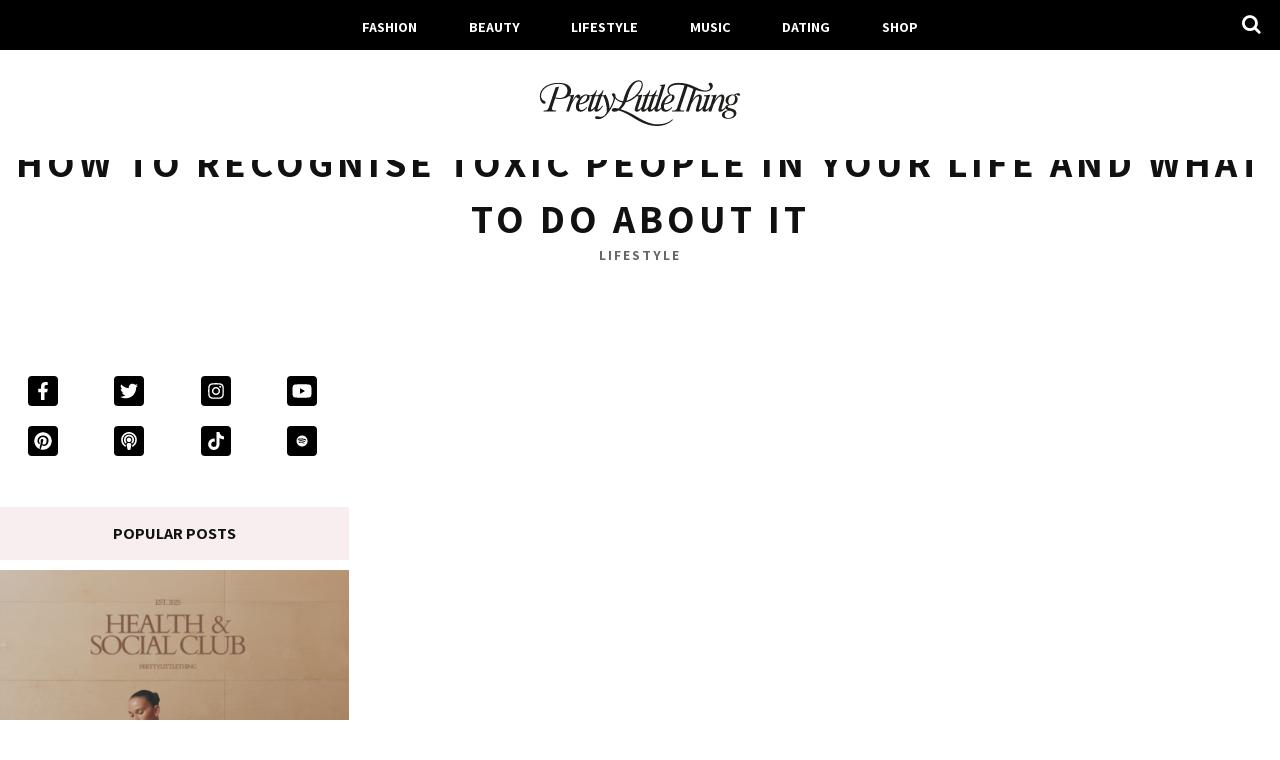

--- FILE ---
content_type: text/html; charset=UTF-8
request_url: https://blog.prettylittlething.com/2018/10/26/
body_size: 13490
content:
<!doctype html>
<html lang="en-GB" class="no-js">
	<head>
		<meta charset="UTF-8">
		

		<link href="//www.google-analytics.com" rel="dns-prefetch">
        <link href="https://blog.prettylittlething.com/wp-content/themes/plt-wordpress/favicon.png" rel="shortcut icon">
        <link href="https://blog.prettylittlething.com/wp-content/themes/plt-wordpress/img/icons/touch.png" rel="apple-touch-icon-precomposed">

		<meta http-equiv="X-UA-Compatible" content="IE=edge,chrome=1">
		<meta name="viewport" content="width=device-width, initial-scale=1.0">

                <link rel="preconnect" href="https://fonts.googleapis.com">
                <link rel="preconnect" href="https://fonts.gstatic.com" crossorigin>
                <link href="https://fonts.googleapis.com/css2?family=Assistant:wght@200..800&display=swap" rel="stylesheet">

		<link rel="stylesheet" href="https://blog.prettylittlething.com/wp-content/themes/plt-wordpress/css/font-awesome.min.css" type="text/css" media="screen" />
		<!--
		<link rel="stylesheet" href="https://blog.prettylittlething.com/wp-content/themes/plt-wordpress/css/remodal-default-theme.css" type="text/css" media="screen" />
		<link rel="stylesheet" href="https://blog.prettylittlething.com/wp-content/themes/plt-wordpress/css/remodal.css" type="text/css" media="screen" />
		
		<link rel="stylesheet" href="https://blog.prettylittlething.com/wp-content/themes/plt-wordpress/css/simple-likes-public.css" type="text/css" media="screen" />
		<script type="text/javascript" src="https://blog.prettylittlething.com/wp-content/themes/plt-wordpress/js/lib/instafeed.js"></script>

-->
		<script type="text/javascript" src="https://blog.prettylittlething.com/wp-content/themes/plt-wordpress/js/lib/jquery-2.2.0.min.js"></script>

		<!-- Google Tag Manager -->
		<noscript><iframe src="//www.googletagmanager.com/ns.html?id=GTM-T7CZND"
		height="0" width="0" style="display:none;visibility:hidden"></iframe></noscript>
		<script>(function(w,d,s,l,i){w[l]=w[l]||[];w[l].push({'gtm.start':
		new Date().getTime(),event:'gtm.js'});var f=d.getElementsByTagName(s)[0],
		j=d.createElement(s),dl=l!='dataLayer'?'&l='+l:'';j.async=true;j.src=
		'//www.googletagmanager.com/gtm.js?id='+i+dl;f.parentNode.insertBefore(j,f);
		})(window,document,'script','dataLayer','GTM-T7CZND');</script>
		<!-- End Google Tag Manager -->

		
		<!-- All in One SEO 4.1.4.4 -->
		<title>October 26, 2018 | The 411 | PLT</title>
		<meta name="robots" content="noindex, max-snippet:-1, max-image-preview:large, max-video-preview:-1" />
		<link rel="canonical" href="https://blog.prettylittlething.com/2018/10/26/" />
		<script type="application/ld+json" class="aioseo-schema">
			{"@context":"https:\/\/schema.org","@graph":[{"@type":"WebSite","@id":"https:\/\/blog.prettylittlething.com\/#website","url":"https:\/\/blog.prettylittlething.com\/","name":"The 411 | PLT","description":"Fashion, Beauty & Lifestyle","inLanguage":"en-GB","publisher":{"@id":"https:\/\/blog.prettylittlething.com\/#person"}},{"@type":"Person","@id":"https:\/\/blog.prettylittlething.com\/#person","name":"admin","image":{"@type":"ImageObject","@id":"https:\/\/blog.prettylittlething.com\/2018\/10\/26\/#personImage","url":"https:\/\/secure.gravatar.com\/avatar\/ffbf5d6fd99776029c21ee7ab7823003?s=96&d=mm&r=g","width":96,"height":96,"caption":"admin"}},{"@type":"BreadcrumbList","@id":"https:\/\/blog.prettylittlething.com\/2018\/10\/26\/#breadcrumblist","itemListElement":[{"@type":"ListItem","@id":"https:\/\/blog.prettylittlething.com\/#listItem","position":1,"item":{"@type":"WebPage","@id":"https:\/\/blog.prettylittlething.com\/","name":"Home","description":"Discover The PrettyLittleThing Blog and read up on our latest picks of fashion news, trends, seasonal must-haves and everything in-between.","url":"https:\/\/blog.prettylittlething.com\/"},"nextItem":"https:\/\/blog.prettylittlething.com\/2018\/#listItem"},{"@type":"ListItem","@id":"https:\/\/blog.prettylittlething.com\/2018\/#listItem","position":2,"item":{"@type":"WebPage","@id":"https:\/\/blog.prettylittlething.com\/2018\/","name":"2018","url":"https:\/\/blog.prettylittlething.com\/2018\/"},"nextItem":"https:\/\/blog.prettylittlething.com\/2018\/10\/#listItem","previousItem":"https:\/\/blog.prettylittlething.com\/#listItem"},{"@type":"ListItem","@id":"https:\/\/blog.prettylittlething.com\/2018\/10\/#listItem","position":3,"item":{"@type":"WebPage","@id":"https:\/\/blog.prettylittlething.com\/2018\/10\/","name":"October, 2018","url":"https:\/\/blog.prettylittlething.com\/2018\/10\/"},"nextItem":"https:\/\/blog.prettylittlething.com\/2018\/10\/26\/#listItem","previousItem":"https:\/\/blog.prettylittlething.com\/2018\/#listItem"},{"@type":"ListItem","@id":"https:\/\/blog.prettylittlething.com\/2018\/10\/26\/#listItem","position":4,"item":{"@type":"WebPage","@id":"https:\/\/blog.prettylittlething.com\/2018\/10\/26\/","name":"October 26, 2018","url":"https:\/\/blog.prettylittlething.com\/2018\/10\/26\/"},"previousItem":"https:\/\/blog.prettylittlething.com\/2018\/10\/#listItem"}]},{"@type":"CollectionPage","@id":"https:\/\/blog.prettylittlething.com\/2018\/10\/26\/#collectionpage","url":"https:\/\/blog.prettylittlething.com\/2018\/10\/26\/","name":"October 26, 2018 | The 411 | PLT","inLanguage":"en-GB","isPartOf":{"@id":"https:\/\/blog.prettylittlething.com\/#website"},"breadcrumb":{"@id":"https:\/\/blog.prettylittlething.com\/2018\/10\/26\/#breadcrumblist"}}]}
		</script>
		<!-- All in One SEO -->

<link rel='dns-prefetch' href='//s.w.org' />
		<script type="text/javascript">
			window._wpemojiSettings = {"baseUrl":"https:\/\/s.w.org\/images\/core\/emoji\/13.1.0\/72x72\/","ext":".png","svgUrl":"https:\/\/s.w.org\/images\/core\/emoji\/13.1.0\/svg\/","svgExt":".svg","source":{"concatemoji":"https:\/\/blog.prettylittlething.com\/wp-includes\/js\/wp-emoji-release.min.js?ver=5.8.3"}};
			!function(e,a,t){var n,r,o,i=a.createElement("canvas"),p=i.getContext&&i.getContext("2d");function s(e,t){var a=String.fromCharCode;p.clearRect(0,0,i.width,i.height),p.fillText(a.apply(this,e),0,0);e=i.toDataURL();return p.clearRect(0,0,i.width,i.height),p.fillText(a.apply(this,t),0,0),e===i.toDataURL()}function c(e){var t=a.createElement("script");t.src=e,t.defer=t.type="text/javascript",a.getElementsByTagName("head")[0].appendChild(t)}for(o=Array("flag","emoji"),t.supports={everything:!0,everythingExceptFlag:!0},r=0;r<o.length;r++)t.supports[o[r]]=function(e){if(!p||!p.fillText)return!1;switch(p.textBaseline="top",p.font="600 32px Arial",e){case"flag":return s([127987,65039,8205,9895,65039],[127987,65039,8203,9895,65039])?!1:!s([55356,56826,55356,56819],[55356,56826,8203,55356,56819])&&!s([55356,57332,56128,56423,56128,56418,56128,56421,56128,56430,56128,56423,56128,56447],[55356,57332,8203,56128,56423,8203,56128,56418,8203,56128,56421,8203,56128,56430,8203,56128,56423,8203,56128,56447]);case"emoji":return!s([10084,65039,8205,55357,56613],[10084,65039,8203,55357,56613])}return!1}(o[r]),t.supports.everything=t.supports.everything&&t.supports[o[r]],"flag"!==o[r]&&(t.supports.everythingExceptFlag=t.supports.everythingExceptFlag&&t.supports[o[r]]);t.supports.everythingExceptFlag=t.supports.everythingExceptFlag&&!t.supports.flag,t.DOMReady=!1,t.readyCallback=function(){t.DOMReady=!0},t.supports.everything||(n=function(){t.readyCallback()},a.addEventListener?(a.addEventListener("DOMContentLoaded",n,!1),e.addEventListener("load",n,!1)):(e.attachEvent("onload",n),a.attachEvent("onreadystatechange",function(){"complete"===a.readyState&&t.readyCallback()})),(n=t.source||{}).concatemoji?c(n.concatemoji):n.wpemoji&&n.twemoji&&(c(n.twemoji),c(n.wpemoji)))}(window,document,window._wpemojiSettings);
		</script>
		<style type="text/css">
img.wp-smiley,
img.emoji {
	display: inline !important;
	border: none !important;
	box-shadow: none !important;
	height: 1em !important;
	width: 1em !important;
	margin: 0 .07em !important;
	vertical-align: -0.1em !important;
	background: none !important;
	padding: 0 !important;
}
</style>
	<link rel='stylesheet' id='wp-block-library-css'  href='https://blog.prettylittlething.com/wp-includes/css/dist/block-library/style.min.css?ver=5.8.3' media='all' />
<link rel='stylesheet' id='wordpress-popular-posts-css-css'  href='https://blog.prettylittlething.com/wp-content/plugins/wordpress-popular-posts/assets/css/wpp.css?ver=5.4.2' media='all' />
<link rel='stylesheet' id='fontawesome-css'  href='https://blog.prettylittlething.com/wp-content/themes/plt-wordpress/css/font-awesome.min.css?ver=5.8.3' media='all' />
<link rel='stylesheet' id='html5blank-css'  href='https://blog.prettylittlething.com/wp-content/themes/plt-wordpress/style.css?ver=1.5' media='all' />
<script type='text/javascript' src='https://blog.prettylittlething.com/wp-content/themes/plt-wordpress/js/lib/conditionizr-4.3.0.min.js?ver=4.3.0' id='conditionizr-js'></script>
<script type='text/javascript' src='https://blog.prettylittlething.com/wp-content/themes/plt-wordpress/js/lib/modernizr-2.7.1.min.js?ver=2.7.1' id='modernizr-js'></script>
<script type='text/javascript' src='https://blog.prettylittlething.com/wp-includes/js/jquery/jquery.min.js?ver=3.6.0' id='jquery-core-js'></script>
<script type='text/javascript' src='https://blog.prettylittlething.com/wp-includes/js/jquery/jquery-migrate.min.js?ver=3.3.2' id='jquery-migrate-js'></script>
<script type='text/javascript' src='https://blog.prettylittlething.com/wp-content/themes/plt-wordpress/js/scripts.js?ver=1.0.0' id='html5blankscripts-js'></script>
<script type='application/json' id='wpp-json'>
{"sampling_active":0,"sampling_rate":100,"ajax_url":"https:\/\/blog.prettylittlething.com\/wp-json\/wordpress-popular-posts\/v1\/popular-posts","api_url":"https:\/\/blog.prettylittlething.com\/wp-json\/wordpress-popular-posts","ID":0,"token":"7d863494af","lang":0,"debug":0}
</script>
<script type='text/javascript' src='https://blog.prettylittlething.com/wp-content/plugins/wordpress-popular-posts/assets/js/wpp.min.js?ver=5.4.2' id='wpp-js-js'></script>
<link rel="https://api.w.org/" href="https://blog.prettylittlething.com/wp-json/" />        <style>
            @-webkit-keyframes bgslide {
                from {
                    background-position-x: 0;
                }
                to {
                    background-position-x: -200%;
                }
            }

            @keyframes bgslide {
                    from {
                        background-position-x: 0;
                    }
                    to {
                        background-position-x: -200%;
                    }
            }

            .wpp-widget-placeholder {
                margin: 0 auto;
                width: 60px;
                height: 3px;
                background: #dd3737;
                background: -webkit-gradient(linear, left top, right top, from(#dd3737), color-stop(10%, #571313), to(#dd3737));
                background: linear-gradient(90deg, #dd3737 0%, #571313 10%, #dd3737 100%);
                background-size: 200% auto;
                border-radius: 3px;
                -webkit-animation: bgslide 1s infinite linear;
                animation: bgslide 1s infinite linear;
            }
        </style>
        <!-- There is no amphtml version available for this URL. --><link rel="icon" href="https://blog.prettylittlething.com/wp-content/uploads/2025/03/cropped-favicon-32x32.jpg" sizes="32x32" />
<link rel="icon" href="https://blog.prettylittlething.com/wp-content/uploads/2025/03/cropped-favicon-192x192.jpg" sizes="192x192" />
<link rel="apple-touch-icon" href="https://blog.prettylittlething.com/wp-content/uploads/2025/03/cropped-favicon-180x180.jpg" />
<meta name="msapplication-TileImage" content="https://blog.prettylittlething.com/wp-content/uploads/2025/03/cropped-favicon-270x270.jpg" />
		<style type="text/css" id="wp-custom-css">
			.home .wrapper {
	margin-top: 105px
}

@media (min-width: 768px) {
.article-interaction ul {
    width: 100%;
}
}

.article-interaction ul li {
    float: right;
    width: auto;
}

.sidebar-social ul {
	  display: flex;
    flex-flow: row wrap;
}

.sidebar-social ul li {
	flex: 0 1 calc(27% - 8px);
	margin-right: 0 !important;
}

.sidebar-social li a {
    width: 30px;
    height: 30px;
    color: #fff;
    background-color: #000;
    border-radius: 4px;
	  display: inline-flex;
  	align-items: center;
}

.sidebar-social svg {
	height: 18px;
  width: 30px;
}

.mobile-social ul {
	display: flex;
  justify-content: space-evenly;
}

.mobile-social ul a .fa {
  display: inline-flex;
  align-items: center;
}

.mobile-social svg {
	height: 50%;
	width: 100%;
}

.footer-social ul {
	display: flex;
  justify-content: space-evenly;
}

.footer-social li {
	width: auto;
}


.footer-social a {
	display: flex;
	align-items: center;
}

.footer-social svg {
	height: 50%;
}		</style>
			
<script>(window.BOOMR_mq=window.BOOMR_mq||[]).push(["addVar",{"rua.upush":"false","rua.cpush":"false","rua.upre":"false","rua.cpre":"false","rua.uprl":"false","rua.cprl":"false","rua.cprf":"false","rua.trans":"","rua.cook":"false","rua.ims":"false","rua.ufprl":"false","rua.cfprl":"false","rua.isuxp":"false","rua.texp":"norulematch","rua.ceh":"false","rua.ueh":"false","rua.ieh.st":"0"}]);</script>
                              <script>!function(a){var e="https://s.go-mpulse.net/boomerang/",t="addEventListener";if(""=="True")a.BOOMR_config=a.BOOMR_config||{},a.BOOMR_config.PageParams=a.BOOMR_config.PageParams||{},a.BOOMR_config.PageParams.pci=!0,e="https://s2.go-mpulse.net/boomerang/";if(window.BOOMR_API_key="KVB7D-P8KGL-2UYKY-9ZDAA-D2T6V",function(){function n(e){a.BOOMR_onload=e&&e.timeStamp||(new Date).getTime()}if(!a.BOOMR||!a.BOOMR.version&&!a.BOOMR.snippetExecuted){a.BOOMR=a.BOOMR||{},a.BOOMR.snippetExecuted=!0;var i,_,o,r=document.createElement("iframe");if(a[t])a[t]("load",n,!1);else if(a.attachEvent)a.attachEvent("onload",n);r.src="javascript:void(0)",r.title="",r.role="presentation",(r.frameElement||r).style.cssText="width:0;height:0;border:0;display:none;",o=document.getElementsByTagName("script")[0],o.parentNode.insertBefore(r,o);try{_=r.contentWindow.document}catch(O){i=document.domain,r.src="javascript:var d=document.open();d.domain='"+i+"';void(0);",_=r.contentWindow.document}_.open()._l=function(){var a=this.createElement("script");if(i)this.domain=i;a.id="boomr-if-as",a.src=e+"KVB7D-P8KGL-2UYKY-9ZDAA-D2T6V",BOOMR_lstart=(new Date).getTime(),this.body.appendChild(a)},_.write("<bo"+'dy onload="document._l();">'),_.close()}}(),"".length>0)if(a&&"performance"in a&&a.performance&&"function"==typeof a.performance.setResourceTimingBufferSize)a.performance.setResourceTimingBufferSize();!function(){if(BOOMR=a.BOOMR||{},BOOMR.plugins=BOOMR.plugins||{},!BOOMR.plugins.AK){var e=""=="true"?1:0,t="",n="clqjpjix3tm3a2lu5vha-f-c0accc061-clientnsv4-s.akamaihd.net",i="false"=="true"?2:1,_={"ak.v":"39","ak.cp":"507959","ak.ai":parseInt("334764",10),"ak.ol":"0","ak.cr":10,"ak.ipv":4,"ak.proto":"h2","ak.rid":"9b8b4bb2","ak.r":47605,"ak.a2":e,"ak.m":"a","ak.n":"essl","ak.bpcip":"18.224.151.0","ak.cport":53300,"ak.gh":"23.45.126.201","ak.quicv":"","ak.tlsv":"tls1.3","ak.0rtt":"","ak.0rtt.ed":"","ak.csrc":"-","ak.acc":"","ak.t":"1769270606","ak.ak":"hOBiQwZUYzCg5VSAfCLimQ==Gikwy/lojRao4B6MILVV6n5ZDarUpo345aFH6j2CdMR13Ku2tGKffkJKm0KGGcvRCJZ1qxAhOjboEX2bnvmbuj8FwsPXFg8UnKvKJTV64+fHAq+HZu1Urt4IW+GQzEYtCefLr+PDfFXWTf3U9vuz6uSjWj87/PnSuuRLiVkxCq7ntY9tvHXQGIU8WqgCsI+udamB0SOIciZtUHFG+uLqttS6jMa7al05qQVtzSjQaknrDMqnThrP0ER4OLX1Oeeab8vHF74dRrcxDTFkPjjfR3/x3q77yzSAXX9T/iVr+Pn3Kqbhff9oB4LEC/4e8Dgi0GiUtL0rIAANWA13DRWKKwY6Xhs3ujV8LwErfTHEmD1O/Hg3g2rBfvL7JlX3rsHxVwUSPjbrCSC4k/HF7mgTDQ/9RbdpQnd9MdWuz5/iRFI=","ak.pv":"636","ak.dpoabenc":"","ak.tf":i};if(""!==t)_["ak.ruds"]=t;var o={i:!1,av:function(e){var t="http.initiator";if(e&&(!e[t]||"spa_hard"===e[t]))_["ak.feo"]=void 0!==a.aFeoApplied?1:0,BOOMR.addVar(_)},rv:function(){var a=["ak.bpcip","ak.cport","ak.cr","ak.csrc","ak.gh","ak.ipv","ak.m","ak.n","ak.ol","ak.proto","ak.quicv","ak.tlsv","ak.0rtt","ak.0rtt.ed","ak.r","ak.acc","ak.t","ak.tf"];BOOMR.removeVar(a)}};BOOMR.plugins.AK={akVars:_,akDNSPreFetchDomain:n,init:function(){if(!o.i){var a=BOOMR.subscribe;a("before_beacon",o.av,null,null),a("onbeacon",o.rv,null,null),o.i=!0}return this},is_complete:function(){return!0}}}}()}(window);</script></head>
	<body class="archive date">

		<nav class="nav" role="navigation">
			<ul id="menu-header-menu" class="menu"><li id="menu-item-7963" class="menu-item menu-item-type-taxonomy menu-item-object-category menu-item-7963"><a href="https://blog.prettylittlething.com/category/fashion/">Fashion</a></li>
<li id="menu-item-7964" class="menu-item menu-item-type-taxonomy menu-item-object-category menu-item-7964"><a href="https://blog.prettylittlething.com/category/beauty/">Beauty</a></li>
<li id="menu-item-7966" class="menu-item menu-item-type-taxonomy menu-item-object-category menu-item-7966"><a href="https://blog.prettylittlething.com/category/lifestyle/">Lifestyle</a></li>
<li id="menu-item-7967" class="menu-item menu-item-type-taxonomy menu-item-object-category menu-item-7967"><a href="https://blog.prettylittlething.com/category/music/">Music</a></li>
<li id="menu-item-35428" class="menu-item menu-item-type-taxonomy menu-item-object-category menu-item-35428"><a href="https://blog.prettylittlething.com/category/dating/">Dating</a></li>
<li id="menu-item-7965" class="menu-item menu-item-type-custom menu-item-object-custom menu-item-7965"><a href="https://www.prettylittlething.com">Shop</a></li>
</ul>			<div class="menu-btn"><i class="fa fa-bars"></i></div>
			<form class="search" method="get" action="https://blog.prettylittlething.com" role="search">
	<div class="menu-search-area">
		<a href="javascript:void(0)" id="search"><i class="fa fa-search"></i></a>
		<input id="search-input" type="search" name="s" placeholder="Search"></span>
	</div>
</form>
		</nav>
		<!-- Pushy Menu -->
		<nav class="pushy pushy-left">
		    <ul id="menu-header-menu-1" class="menu"><li class="menu-item menu-item-type-taxonomy menu-item-object-category menu-item-7963"><a href="https://blog.prettylittlething.com/category/fashion/">Fashion</a></li>
<li class="menu-item menu-item-type-taxonomy menu-item-object-category menu-item-7964"><a href="https://blog.prettylittlething.com/category/beauty/">Beauty</a></li>
<li class="menu-item menu-item-type-taxonomy menu-item-object-category menu-item-7966"><a href="https://blog.prettylittlething.com/category/lifestyle/">Lifestyle</a></li>
<li class="menu-item menu-item-type-taxonomy menu-item-object-category menu-item-7967"><a href="https://blog.prettylittlething.com/category/music/">Music</a></li>
<li class="menu-item menu-item-type-taxonomy menu-item-object-category menu-item-35428"><a href="https://blog.prettylittlething.com/category/dating/">Dating</a></li>
<li class="menu-item menu-item-type-custom menu-item-object-custom menu-item-7965"><a href="https://www.prettylittlething.com">Shop</a></li>
</ul>		</nav>
		<!-- Pushy Site Overlay -->
		<div class="site-overlay"></div>

		<header class="header" role="banner">
			<a href="https://blog.prettylittlething.com" class="brand-logo-link">
<svg class="brand-logo" xmlns="http://www.w3.org/2000/svg" version="1.1" viewBox="0 0 679.68 153.24">
  <defs>
    <style>
      .st0 {
        fill: #1d1d1b;
      }
    </style>
  </defs>
  <path class="st0" d="M144.74,99.98c6.66,0,12.21-3.7,16.4-9.74l2.71,1.73c-6.29,8.88-14.3,13.69-21.58,13.69-10.36,0-16.03-5.18-16.03-17.01.12-8.63,4.69-19.36,11.47-27.49-1.11.62-1.97.74-3.21.62-1.97-.12-3.33-.99-4.19-2.59-.74-1.36-1.36-2.1-2.47-2.1-3.82,0-13.69,15.78-18.12,29.1l-6.16,18.62h-9.86l14.79-44.38c1.48-4.69.62-6.29-4.44-6.29h-2.1c-6.66,5.79-17.38,9.25-30.45,9.25-4.44,0-9.62-.74-14.18-2.22l-9.37,28.11c-.86,2.59-1.36,4.56-1.36,6.29,0,5.3,4.69,6.29,14.18,6.29l-.74,2.96H18.49l.74-2.96c10.11,0,14.18-2.22,17.75-12.82L58.56,24.41l11.71-2.1-11.84,35.63c3.7,1.11,7.64,2.1,13.07,2.1,16.27,0,26.63-10.11,26.63-24.78,0-13.69-10.73-22.44-29.34-22.44-33.78,0-58.56,17.75-58.56,40.81,0,9.49,6.41,13.44,10.11,15.53,3.95,2.22,4.93,3.58,4.93,5.67,0,2.71-1.6,4.19-4.44,4.19-6.53,0-14.67-9.12-14.67-25.4,0-25.52,25.77-44.14,62.63-44.14,25.89,0,41.18,9.62,41.55,25.77.12,6.29-1.85,11.47-5.42,15.78,5.55-.25,11.96-1.36,16.03-2.34l-7.27,21.95c9.86-17.38,15.16-22.19,21.45-22.19,3.45,0,5.67,2.34,5.67,6.04,0,1.6-.25,2.96-.74,4.07,5.79-6.04,12.7-10.23,20.1-10.36,4.56-.12,7.64.99,9.49,2.96h2.34c12.45,0,16.77-7.52,21.95-17.38h2.71l-5.79,17.38h3.21c12.45,0,16.77-7.52,21.95-17.38h2.71l-5.79,17.38h3.7c4.07,0,7.4-1.36,8.88-2.84,6.78,11.47,11.96,27.37,12.95,46.85,8.01-12.08,13.69-28.73,13.56-35.01-.12-5.42-5.55-6.9-5.55-11.71,0-2.34,1.6-4.19,4.93-4.31,3.82,0,6.66,2.96,6.66,8.51,0,13.81-9.62,35.75-21.58,53.14-12.33,17.88-25.03,24.66-36.25,24.66-6.9,0-10.11-1.97-10.11-5.06,0-2.84,2.84-4.68,6.16-4.68,5.05,0,6.66,2.22,11.96,2.22,12.21,0,21.33-11.84,21.33-21.7,0-13.93-5.3-34.4-11.47-47.1h-6.16l-12.21,36.49c-1.11,3.33-1.48,4.68-1.48,6.04,0,.99.49,1.6,1.6,1.6,3.33,0,9.99-6.04,14.18-12.58l2.47,1.36c-7.77,12.21-15.04,18.62-21.95,18.62-4.31,0-6.29-2.22-6.29-6.16,0-1.48.12-2.96.49-4.44-5.55,6.9-11.1,10.6-16.15,10.6-4.44,0-6.41-2.22-6.41-6.16,0-3.7.99-6.78,2.22-10.36l11.71-35.01h-8.88c.37,1.11.49,2.1.49,3.33,0,14.43-19.73,23.3-34.52,24.04-.37,2.22-.62,4.69-.62,7.15-.12,6.66,2.96,11.34,8.14,11.34ZM163.73,55.35c0-2.84-1.23-4.07-3.58-4.07-6.78,0-18.25,11.59-22.19,26.63,15.66-.99,25.77-11.96,25.77-22.56ZM176.18,96.66c0,.99.62,1.6,1.6,1.6,3.21,0,9.37-5.42,13.44-11.59l10.97-32.55h-12.33l-12.21,36.49c-1.11,3.33-1.48,4.68-1.48,6.04Z"/>
  <path class="st0" d="M389.59,54.12l-12.21,36.62c-1.11,3.21-1.48,4.56-1.48,5.92,0,.99.62,1.6,1.6,1.6,3.33,0,9.37-5.3,13.56-11.59l19.97-61.52c.74-2.22.86-3.08.74-3.82,0-1.97-1.97-2.47-6.04-2.1l.86-2.59c5.67-.37,13.69-1.48,18-2.47l-25.03,76.93c-.99,3.21-1.48,4.56-1.48,5.67,0,1.48,1.11,1.85,2.1,1.85,2.22,0,5.3-2.1,9.37-6.78-.12-1.11-.12-2.22-.12-3.21,0-16.15,16.15-40.19,33.91-40.44,7.89-.12,11.59,3.08,11.59,9.25,0,14.43-19.6,23.3-34.65,24.17-.37,2.1-.62,4.69-.62,7.03,0,6.66,3.08,11.34,8.14,11.34,6.78,0,12.21-3.7,16.52-9.74l2.71,1.73c-6.41,8.88-14.43,13.69-21.7,13.69-7.89,0-13.07-2.96-15.04-9.86-5.18,6.17-9.99,9.86-14.92,9.86s-7.4-2.59-7.4-6.9c0-1.11.12-2.22.49-3.7-5.67,7.03-11.1,10.6-16.15,10.6-4.44,0-6.41-2.1-6.41-6.04,0-1.48.12-2.84.37-4.07-5.18,6.41-10.6,10.11-15.78,10.11-4.44,0-6.41-2.22-6.41-6.04,0-1.23.12-2.47.37-3.7-5.18,6.16-9.99,9.74-14.79,9.74s-7.4-2.47-7.4-6.9c0-2.59.99-5.67,2.1-9.12l9.74-29.22c1.48-4.69.62-6.29-4.44-6.29h-.86c-10.48,9.99-23.3,17.63-36.25,20.1-4.68,10.23-10.73,17.75-17.38,23.06,15.66,4.69,33.29,12.58,51.41,23.67,27.74,16.77,49.44,26.63,70.28,26.63,19.6,0,37.6-4.07,50.55-16.64l2.1,1.97c-13.44,14.3-35.51,20.34-52.52,20.34-27.74,0-51.41-10.73-72.99-23.92-17.38-10.48-35.14-22.44-54.99-27.86-5.06,2.84-10.23,4.19-14.79,4.19-5.42,0-8.51-2.1-8.51-5.92s4.56-6.41,9.62-6.41,8.75.99,12.08,1.73c6.04-5.3,10.36-10.85,14.3-20.22-10.48-.99-22.69-7.52-28.11-18.49l2.22-3.45c5.79,11.47,16.77,17.14,27.49,17.63,1.11-3.08,2.22-6.53,3.21-10.23,7.77-28.85,25.4-59.43,48.95-59.43,8.01,0,14.06,5.05,13.81,15.41-.12,10.97-7.03,23.79-17.38,34.77,5.79-.49,12.33-1.48,16.03-2.34l-14.18,42.41c-.99,3.21-1.48,4.56-1.48,5.79,0,1.11.74,1.73,1.85,1.73,2.96,0,6.9-2.96,12.45-10.23l11.22-34.27h-8.88l.86-2.96h1.23c11.84,0,15.41-7.03,20.84-17.38h2.71l-5.92,17.51h.37v-.12h2.71c12.45,0,16.77-7.52,21.95-17.38h2.71l-5.79,17.38h9.62l-.86,2.96h-9.74ZM345.45,16.15c.49-7.27-3.33-11.22-9.99-11.22-16.15,0-30.33,26.75-37.85,55.11-.86,3.33-1.73,6.16-2.84,9.12,23.55-6.29,49.56-32.55,50.67-53.01ZM355.56,90.74c-1.11,3.21-1.48,4.69-1.48,5.67,0,1.23.37,1.97,2.1,1.97,2.84,0,9.49-6.41,12.45-10.73l11.22-33.54h-12.08l-12.21,36.62ZM446.92,55.35c0-2.84-1.23-4.07-3.58-4.07-6.78,0-18.25,11.59-22.19,26.63,15.66-.99,25.77-11.96,25.77-22.56Z"/>
  <path class="st0" d="M631.85,88.76c0,7.27,29.22,3.95,29.22,21.33,0,12.95-15.17,19.6-27.86,19.23-15.41-.49-20.34-5.79-20.34-12.7,0-9.74,9.74-14.3,21.45-16.03-4.56-1.48-8.63-3.21-9.99-6.53-5.92,7.64-11.22,11.71-17.75,11.71-3.08,0-5.55-1.6-5.55-5.18,0-2.59.99-6.66,2.34-10.85l5.79-18.99c1.73-5.67,2.34-9.37,2.47-11.84.12-3.7-1.11-4.44-2.59-4.44-5.3,0-14.05,7.15-23.92,27.62v-.12l-7.77,22.81h-9.74l3.08-9.49c-5.42,6.66-10.23,10.36-15.16,10.36s-7.52-2.47-7.52-6.78c0-1.48.37-3.08.86-4.81-5.79,7.15-11.34,11.71-17.51,11.71-3.08,0-5.55-1.6-5.55-5.18,0-2.59,1.11-6.66,2.34-10.85l5.79-18.99c1.73-5.67,2.34-9.37,2.47-11.84.12-3.7-1.11-4.44-2.59-4.44-5.18,0-13.56,6.66-23.18,26.14l-8.01,24.17-9.86-.12,24.9-74.84c-6.41-2.71-12.82-5.67-19.48-8.14l-22.93,69.17c-3.58,10.6-.74,10.97,11.84,10.97l-.74,2.96h-39.82l.74-2.96c12.7,0,14.55-3.58,17.51-12.58l23.55-70.89c-6.04-1.6-12.45-2.59-19.73-2.59-19.23,0-32.92,6.66-32.92,19.48,0,6.41,4.07,12.58,9.25,12.95l-6.41,1.36c-4.69-2.96-7.52-7.64-7.4-14.3.12-12.95,9.25-25.77,37.48-25.77,44.38,0,66.08,25.64,89.02,25.64,10.73,0,15.53-3.58,16.03-10.73.49-6.41-5.3-6.16-5.3-10.6,0-2.71,1.97-4.81,5.3-4.81,4.69,0,8.75,3.95,8.63,10.36-.25,10.6-9.62,19.48-24.9,19.48-12.08,0-22.07-2.47-31.07-5.67l-10.97,33.29c8.14-13.44,16.64-18.12,22.07-18.12s8.51,3.58,8.51,9.25c0,5.18-1.36,10.11-3.21,16.27l-5.92,18.86c-.62,1.97-.86,2.96-.86,3.95,0,1.11.62,1.97,1.6,1.97,3.58,0,10.36-6.9,13.93-12.82l8.51-25.4c1.48-4.69.62-6.29-4.56-6.29h-2.84l.86-2.96c6.16,0,15.53-1.36,20.34-2.47l-14.18,42.41c-.99,3.21-1.48,4.56-1.48,5.79,0,1.11.74,1.73,1.85,1.73,3.21,0,7.4-3.33,13.56-11.59l8.75-26.63c.74-2.22.86-3.08.86-3.82,0-1.48-1.48-2.34-5.06-2.47h-.99l.86-2.96c5.3,0,13.19-1.23,17.51-2.47l-7.15,21.58c8.88-16.52,18.37-21.95,24.29-21.95,5.18,0,8.51,3.58,8.51,9.25,0,5.18-1.36,10.11-3.21,16.27l-5.92,18.86c-.74,1.97-.99,2.96-.99,3.95,0,1.11.62,1.97,1.73,1.97,3.21,0,7.64-4.07,11.22-8.88.99-4.32,6.16-6.66,11.1-7.15-6.04-2.34-10.11-7.52-10.11-14.18,0-11.47,10.48-19.97,23.06-19.97,1.97,0,3.95.25,5.67.74,2.59-2.47,7.15-4.93,12.58-4.93,3.95,0,7.27,1.6,7.27,4.68,0,1.85-1.6,3.7-4.07,3.7-4.56,0-4.81-4.19-7.89-4.19-1.85,0-3.21.99-4.44,2.22,4.93,2.71,8.01,7.77,8.01,13.44,0,10.73-8.63,19.85-22.44,19.85-6.16,0-10.85,1.23-10.85,4.81ZM633.2,126.49c10.6,0,19.23-4.93,19.23-13.19,0-6.78-6.66-9.25-13.44-11.34-9.74.62-17.26,5.55-17.26,14.67,0,5.06,3.45,9.86,11.47,9.86ZM656.38,60.78c0-7.77-3.7-9.86-7.52-9.86-8.01,0-14.79,8.88-14.79,19.85,0,7.4,2.96,10.6,7.52,10.6,8.26,0,14.79-9.49,14.79-20.59Z"/>
</svg>
			</a>
		</header>

                <svg xmlns="http://www.w3.org/2000/svg" style="display: none;">
  <symbol id="facebook" data-prefix="fab" data-icon="facebook-f" viewBox="0 0 320 512"><path fill="currentColor" d="M279.14 288l14.22-92.66h-88.91v-60.13c0-25.35 12.42-50.06 52.24-50.06h40.42V6.26S260.43 0 225.36 0c-73.22 0-121.08 44.38-121.08 124.72v70.62H22.89V288h81.39v224h100.17V288z"></path></symbol>

  <symbol id="twitter" data-prefix="fab" data-icon="twitter" viewBox="0 0 512 512"><path fill="currentColor" d="M459.37 151.716c.325 4.548.325 9.097.325 13.645 0 138.72-105.583 298.558-298.558 298.558-59.452 0-114.68-17.219-161.137-47.106 8.447.974 16.568 1.299 25.34 1.299 49.055 0 94.213-16.568 130.274-44.832-46.132-.975-84.792-31.188-98.112-72.772 6.498.974 12.995 1.624 19.818 1.624 9.421 0 18.843-1.3 27.614-3.573-48.081-9.747-84.143-51.98-84.143-102.985v-1.299c13.969 7.797 30.214 12.67 47.431 13.319-28.264-18.843-46.781-51.005-46.781-87.391 0-19.492 5.197-37.36 14.294-52.954 51.655 63.675 129.3 105.258 216.365 109.807-1.624-7.797-2.599-15.918-2.599-24.04 0-57.828 46.782-104.934 104.934-104.934 30.213 0 57.502 12.67 76.67 33.137 23.715-4.548 46.456-13.32 66.599-25.34-7.798 24.366-24.366 44.833-46.132 57.827 21.117-2.273 41.584-8.122 60.426-16.243-14.292 20.791-32.161 39.308-52.628 54.253z"></path></symbol>

  <symbol id="instagram" data-prefix="fab" data-icon="instagram" viewBox="0 0 448 512"><path fill="currentColor" d="M224.1 141c-63.6 0-114.9 51.3-114.9 114.9s51.3 114.9 114.9 114.9S339 319.5 339 255.9 287.7 141 224.1 141zm0 189.6c-41.1 0-74.7-33.5-74.7-74.7s33.5-74.7 74.7-74.7 74.7 33.5 74.7 74.7-33.6 74.7-74.7 74.7zm146.4-194.3c0 14.9-12 26.8-26.8 26.8-14.9 0-26.8-12-26.8-26.8s12-26.8 26.8-26.8 26.8 12 26.8 26.8zm76.1 27.2c-1.7-35.9-9.9-67.7-36.2-93.9-26.2-26.2-58-34.4-93.9-36.2-37-2.1-147.9-2.1-184.9 0-35.8 1.7-67.6 9.9-93.9 36.1s-34.4 58-36.2 93.9c-2.1 37-2.1 147.9 0 184.9 1.7 35.9 9.9 67.7 36.2 93.9s58 34.4 93.9 36.2c37 2.1 147.9 2.1 184.9 0 35.9-1.7 67.7-9.9 93.9-36.2 26.2-26.2 34.4-58 36.2-93.9 2.1-37 2.1-147.8 0-184.8zM398.8 388c-7.8 19.6-22.9 34.7-42.6 42.6-29.5 11.7-99.5 9-132.1 9s-102.7 2.6-132.1-9c-19.6-7.8-34.7-22.9-42.6-42.6-11.7-29.5-9-99.5-9-132.1s-2.6-102.7 9-132.1c7.8-19.6 22.9-34.7 42.6-42.6 29.5-11.7 99.5-9 132.1-9s102.7-2.6 132.1 9c19.6 7.8 34.7 22.9 42.6 42.6 11.7 29.5 9 99.5 9 132.1s2.7 102.7-9 132.1z"></path></symbol>

  <symbol id="youtube" data-prefix="fab" data-icon="youtube" viewBox="0 0 576 512"><path fill="currentColor" d="M549.655 124.083c-6.281-23.65-24.787-42.276-48.284-48.597C458.781 64 288 64 288 64S117.22 64 74.629 75.486c-23.497 6.322-42.003 24.947-48.284 48.597-11.412 42.867-11.412 132.305-11.412 132.305s0 89.438 11.412 132.305c6.281 23.65 24.787 41.5 48.284 47.821C117.22 448 288 448 288 448s170.78 0 213.371-11.486c23.497-6.321 42.003-24.171 48.284-47.821 11.412-42.867 11.412-132.305 11.412-132.305s0-89.438-11.412-132.305zm-317.51 213.508V175.185l142.739 81.205-142.739 81.201z"></path></symbol>

  <symbol id="podcast" data-prefix="fas" data-icon="podcast" viewBox="0 0 448 512"><path fill="currentColor" d="M267.429 488.563C262.286 507.573 242.858 512 224 512c-18.857 0-38.286-4.427-43.428-23.437C172.927 460.134 160 388.898 160 355.75c0-35.156 31.142-43.75 64-43.75s64 8.594 64 43.75c0 32.949-12.871 104.179-20.571 132.813zM156.867 288.554c-18.693-18.308-29.958-44.173-28.784-72.599 2.054-49.724 42.395-89.956 92.124-91.881C274.862 121.958 320 165.807 320 220c0 26.827-11.064 51.116-28.866 68.552-2.675 2.62-2.401 6.986.628 9.187 9.312 6.765 16.46 15.343 21.234 25.363 1.741 3.654 6.497 4.66 9.449 1.891 28.826-27.043 46.553-65.783 45.511-108.565-1.855-76.206-63.595-138.208-139.793-140.369C146.869 73.753 80 139.215 80 220c0 41.361 17.532 78.7 45.55 104.989 2.953 2.771 7.711 1.77 9.453-1.887 4.774-10.021 11.923-18.598 21.235-25.363 3.029-2.2 3.304-6.566.629-9.185zM224 0C100.204 0 0 100.185 0 224c0 89.992 52.602 165.647 125.739 201.408 4.333 2.118 9.267-1.544 8.535-6.31-2.382-15.512-4.342-30.946-5.406-44.339-.146-1.836-1.149-3.486-2.678-4.512-47.4-31.806-78.564-86.016-78.187-147.347.592-96.237 79.29-174.648 175.529-174.899C320.793 47.747 400 126.797 400 224c0 61.932-32.158 116.49-80.65 147.867-.999 14.037-3.069 30.588-5.624 47.23-.732 4.767 4.203 8.429 8.535 6.31C395.227 389.727 448 314.187 448 224 448 100.205 347.815 0 224 0zm0 160c-35.346 0-64 28.654-64 64s28.654 64 64 64 64-28.654 64-64-28.654-64-64-64z"></path></symbol>

  <symbol id="tiktok" data-prefix="fab" data-icon="tiktok" viewBox="0 0 448 512"><path fill="currentColor" d="M448,209.91a210.06,210.06,0,0,1-122.77-39.25V349.38A162.55,162.55,0,1,1,185,188.31V278.2a74.62,74.62,0,1,0,52.23,71.18V0l88,0a121.18,121.18,0,0,0,1.86,22.17h0A122.18,122.18,0,0,0,381,102.39a121.43,121.43,0,0,0,67,20.14Z"></path></symbol>

  <symbol id="pinterest" data-prefix="fab" data-icon="pinterest" viewBox="0 0 496 512"><path fill="currentColor" d="M496 256c0 137-111 248-248 248-25.6 0-50.2-3.9-73.4-11.1 10.1-16.5 25.2-43.5 30.8-65 3-11.6 15.4-59 15.4-59 8.1 15.4 31.7 28.5 56.8 28.5 74.8 0 128.7-68.8 128.7-154.3 0-81.9-66.9-143.2-152.9-143.2-107 0-163.9 71.8-163.9 150.1 0 36.4 19.4 81.7 50.3 96.1 4.7 2.2 7.2 1.2 8.3-3.3.8-3.4 5-20.3 6.9-28.1.6-2.5.3-4.7-1.7-7.1-10.1-12.5-18.3-35.3-18.3-56.6 0-54.7 41.4-107.6 112-107.6 60.9 0 103.6 41.5 103.6 100.9 0 67.1-33.9 113.6-78 113.6-24.3 0-42.6-20.1-36.7-44.8 7-29.5 20.5-61.3 20.5-82.6 0-19-10.2-34.9-31.4-34.9-24.9 0-44.9 25.7-44.9 60.2 0 22 7.4 36.8 7.4 36.8s-24.5 103.8-29 123.2c-5 21.4-3 51.6-.9 71.2C65.4 450.9 0 361.1 0 256 0 119 111 8 248 8s248 111 248 248z"></path></symbol>

  <symbol id="spotify" data-icon="spotify" viewBox="0 0 15.75 18"><path d="M14.06 17.11H1.69c-.93 0-1.69-.76-1.69-1.7V2.72c0-.93.76-1.69 1.69-1.69h12.37c.93 0 1.69.76 1.69 1.69v12.69c0 .94-.76 1.7-1.69 1.7z"/><circle class="ast0" cx="7.93" cy="9" r="5.54" clip-rule="evenodd" fill="#fff" fill-rule="evenodd"/><path class="ast1" d="M11.87 7.92c0 .4-.42.65-.77.45-.24-.14-.49-.26-.74-.37-.51-.2-1.03-.34-1.57-.43-.37-.07-.75-.11-1.13-.13a9.277 9.277 0 0 0-2.52.16l-.48.12c-.1.03-.2.03-.29 0a.508.508 0 1 1-.04-.97c.16-.05.32-.09.48-.13.4-.09.8-.15 1.2-.19.43-.04.86-.05 1.29-.04 1.06.03 2.1.19 3.11.53.41.14.81.32 1.18.54.13.08.22.19.26.34.01.04.01.08.02.12zM6.85 9.15c-.63 0-1.28.08-1.91.27-.1.03-.21.03-.31-.01a.413.413 0 0 1-.26-.4.42.42 0 0 1 .29-.39c.18-.05.36-.1.54-.14a8.402 8.402 0 0 1 4.26.22c.48.15.93.35 1.36.61.02.01.04.03.06.04.22.14.25.41.14.59-.12.2-.38.26-.59.14-.12-.07-.24-.14-.36-.2-.55-.29-1.14-.47-1.76-.59-.47-.09-.95-.13-1.46-.14zM6.95 10.09c.73.01 1.44.11 2.13.34.38.13.75.3 1.09.5l.09.06c.14.11.18.3.09.45-.09.15-.27.21-.43.14-.03-.01-.06-.03-.09-.05-.59-.35-1.22-.56-1.89-.67-.41-.06-.83-.09-1.24-.07-.54.02-1.07.1-1.6.21-.05.01-.11.02-.16.02-.16 0-.3-.11-.33-.27-.03-.17.05-.32.2-.38l.1-.03c.43-.1.87-.17 1.31-.21.24-.01.49-.02.73-.04z" clip-rule="evenodd" fill="#010101" fill-rule="evenodd"/></symbol>
</svg>


	<main role="main">
		<!-- section -->
		<section>

			<h1>Archives</h1>

				<div class="section-header">
		<h4><span class="date">Friday, 26 October 2018</span></h4>
	</div>
	<article id="post-29161" class="post-29161 post type-post status-publish format-standard hentry category-lifestyle">
				<h2>
			<a href="https://blog.prettylittlething.com/how-to-recognise-toxic-people-in-your-life-and-what-to-do-about-it/" title="How To Recognise Toxic People In Your Life And What To Do About It" class="post-content">How To Recognise Toxic People In Your Life And What To Do About It</a>
		</h2>
		<a href="https://blog.prettylittlething.com/category/lifestyle/" class="category-link" alt="View all posts in Lifestyle">Lifestyle</a>			</article>



			
<div class="more-posts-button-container first">
	<span class="show-more-posts">
			</span>
</div>

		</section>
		<!-- /section -->
	</main>

<!-- sidebar -->
<aside class="sidebar" role="complementary">
<!--	<div class="sidebar-divider">
		<p>sign up now</p>
	</div>-->
		<div class="sidebar-social">
	    <ul>
                                <li><a href="https://www.facebook.com/OfficialPLT" class="fa"><svg><use xlink:href="#facebook" /></svg></a></li>
                                <li><a href="https://www.twitter.com/OfficialPLT" class="fa"><svg><use xlink:href="#twitter" /></svg></a></li>
                                <li><a href="https://www.instagram.com/PrettyLittleThing/" class="fa"><svg><use xlink:href="#instagram" /></svg></a></li>
                                <li><a href="https://www.youtube.com/PrettyLittleThing" class="fa"><svg><use xlink:href="#youtube" /></svg></a></li>
                                <li><a href="https://www.pinterest.com/officialplt" class="fa"><svg><use xlink:href="#pinterest" /></svg></a></li>
                                <li><a href="https://embed.podcasts.apple.com/gb/podcast/plt-behind-closed-doors/id1449286054" class="fa"><svg><use xlink:href="#podcast" /></svg></a></li>
                                <li><a href="https://www.tiktok.com/@prettylittlething" class="fa"><svg><use xlink:href="#tiktok" /></svg></a></li>
                                <li><a href="https://open.spotify.com/user/mmych18mbmq76n5otmoigomyo" class="fa"><svg><use xlink:href="#spotify" /></svg></a></li>
	    </ul>
	</div>

			<div id="primary-sidebar" class="primary-sidebar widget-area" role="complementary">
			
<div>
<h2 class="rounded">Popular Posts</h2>


<ul class="wpp-list wpp-list-with-thumbnails">
<li>
<a href="https://blog.prettylittlething.com/what-to-wear-to-pilates-2026/" target="_self"><img src="https://blog.prettylittlething.com/wp-content/uploads/2025/12/ATH-HEADER-430x430.png" class="wpp-thumbnail wpp_featured attachment-square size-square wp-post-image" alt="" loading="lazy" srcset="https://blog.prettylittlething.com/wp-content/uploads/2025/12/ATH-HEADER-430x430.png 430w, https://blog.prettylittlething.com/wp-content/uploads/2025/12/ATH-HEADER-250x250.png 250w, https://blog.prettylittlething.com/wp-content/uploads/2025/12/ATH-HEADER-700x700.png 700w, https://blog.prettylittlething.com/wp-content/uploads/2025/12/ATH-HEADER-150x150.png 150w, https://blog.prettylittlething.com/wp-content/uploads/2025/12/ATH-HEADER-768x768.png 768w, https://blog.prettylittlething.com/wp-content/uploads/2025/12/ATH-HEADER-120x120.png 120w, https://blog.prettylittlething.com/wp-content/uploads/2025/12/ATH-HEADER.png 1080w" sizes="(max-width: 430px) 100vw, 430px" /></a>
<a href="https://blog.prettylittlething.com/what-to-wear-to-pilates-2026/" class="wpp-post-title" target="_self">What To Wear To Pilates 2026</a>
 <span class="wpp-meta post-stats"><span class="wpp-date">posted on December 30, 2025</span></span>
</li>
<li>
<a href="https://blog.prettylittlething.com/what-to-wear-for-valentines-day-2026/" target="_self"><img src="https://blog.prettylittlething.com/wp-content/uploads/2026/01/thurs-1-430x430.jpg" class="wpp-thumbnail wpp_featured attachment-square size-square wp-post-image" alt="" loading="lazy" srcset="https://blog.prettylittlething.com/wp-content/uploads/2026/01/thurs-1-430x430.jpg 430w, https://blog.prettylittlething.com/wp-content/uploads/2026/01/thurs-1-250x250.jpg 250w, https://blog.prettylittlething.com/wp-content/uploads/2026/01/thurs-1-700x700.jpg 700w, https://blog.prettylittlething.com/wp-content/uploads/2026/01/thurs-1-150x150.jpg 150w, https://blog.prettylittlething.com/wp-content/uploads/2026/01/thurs-1-768x768.jpg 768w, https://blog.prettylittlething.com/wp-content/uploads/2026/01/thurs-1-120x120.jpg 120w, https://blog.prettylittlething.com/wp-content/uploads/2026/01/thurs-1.jpg 1080w" sizes="(max-width: 430px) 100vw, 430px" /></a>
<a href="https://blog.prettylittlething.com/what-to-wear-for-valentines-day-2026/" class="wpp-post-title" target="_self">What To Wear For Valentine’s Day 2026</a>
 <span class="wpp-meta post-stats"><span class="wpp-date">posted on January 22, 2026</span></span>
</li>
<li>
<a href="https://blog.prettylittlething.com/how-to-be-a-plt-student-ambassador/" target="_self"><img src="https://blog.prettylittlething.com/wp-content/uploads/2022/06/Student-Ambassador-430x430.jpg" class="wpp-thumbnail wpp_featured attachment-square size-square wp-post-image" alt="" loading="lazy" srcset="https://blog.prettylittlething.com/wp-content/uploads/2022/06/Student-Ambassador-430x430.jpg 430w, https://blog.prettylittlething.com/wp-content/uploads/2022/06/Student-Ambassador-250x250.jpg 250w, https://blog.prettylittlething.com/wp-content/uploads/2022/06/Student-Ambassador-150x150.jpg 150w, https://blog.prettylittlething.com/wp-content/uploads/2022/06/Student-Ambassador-120x120.jpg 120w, https://blog.prettylittlething.com/wp-content/uploads/2022/06/Student-Ambassador.jpg 700w" sizes="(max-width: 430px) 100vw, 430px" /></a>
<a href="https://blog.prettylittlething.com/how-to-be-a-plt-student-ambassador/" class="wpp-post-title" target="_self">Wanna Be A PLT Student Ambassador?</a>
 <span class="wpp-meta post-stats"><span class="wpp-date">posted on June 27, 2022</span></span>
</li>
</ul>

</div>
		</div><!-- #primary-sidebar -->
	
</aside>
<!-- /sidebar -->

	<footer class="footer" role="contentinfo">
		<p>go to <a href="http://www.prettylittlething.com">prettylittlething.com</a></p>
		<div class="stay-social">
			<p>stay social</p>
			<div class="footer-social">
			    <ul>
                                <li><a href="https://www.facebook.com/OfficialPLT" class="fa"><svg><use xlink:href="#facebook" /></svg></a></li>
                                <li><a href="https://www.twitter.com/OfficialPLT" class="fa"><svg><use xlink:href="#twitter" /></svg></a></li>
                                <li><a href="https://www.instagram.com/PrettyLittleThing/" class="fa"><svg><use xlink:href="#instagram" /></svg></a></li>
                                <li><a href="https://www.youtube.com/PrettyLittleThing" class="fa"><svg><use xlink:href="#youtube" /></svg></a></li>
                                <li><a href="https://www.pinterest.com/officialplt" class="fa"><svg><use xlink:href="#pinterest" /></svg></a></li>
                                <li><a href="https://embed.podcasts.apple.com/gb/podcast/plt-behind-closed-doors/id1449286054" class="fa"><svg><use xlink:href="#podcast" /></svg></a></li>
                                <li><a href="https://www.tiktok.com/@prettylittlething" class="fa"><svg><use xlink:href="#tiktok" /></svg></a></li>
			    </ul>
			</div>
		</div>
		<p class="copyright">PrettyLittleThing &copy; 2026</p>
	</footer>
	<script type='text/javascript' id='disqus_count-js-extra'>
/* <![CDATA[ */
var countVars = {"disqusShortname":"blogprettylittlethingcom"};
/* ]]> */
</script>
<script type='text/javascript' src='https://blog.prettylittlething.com/wp-content/plugins/disqus-comment-system/public/js/comment_count.js?ver=3.0.22' id='disqus_count-js'></script>
<script type='text/javascript' src='https://blog.prettylittlething.com/wp-includes/js/wp-embed.min.js?ver=5.8.3' id='wp-embed-js'></script>
	</body>
</html>

<script type="text/javascript" src="https://blog.prettylittlething.com/wp-content/themes/plt-wordpress/js/lib/pushy.js"></script>
<script type="text/javascript" src="https://blog.prettylittlething.com/wp-content/themes/plt-wordpress/js/lib/simple-likes-public.js"></script>
